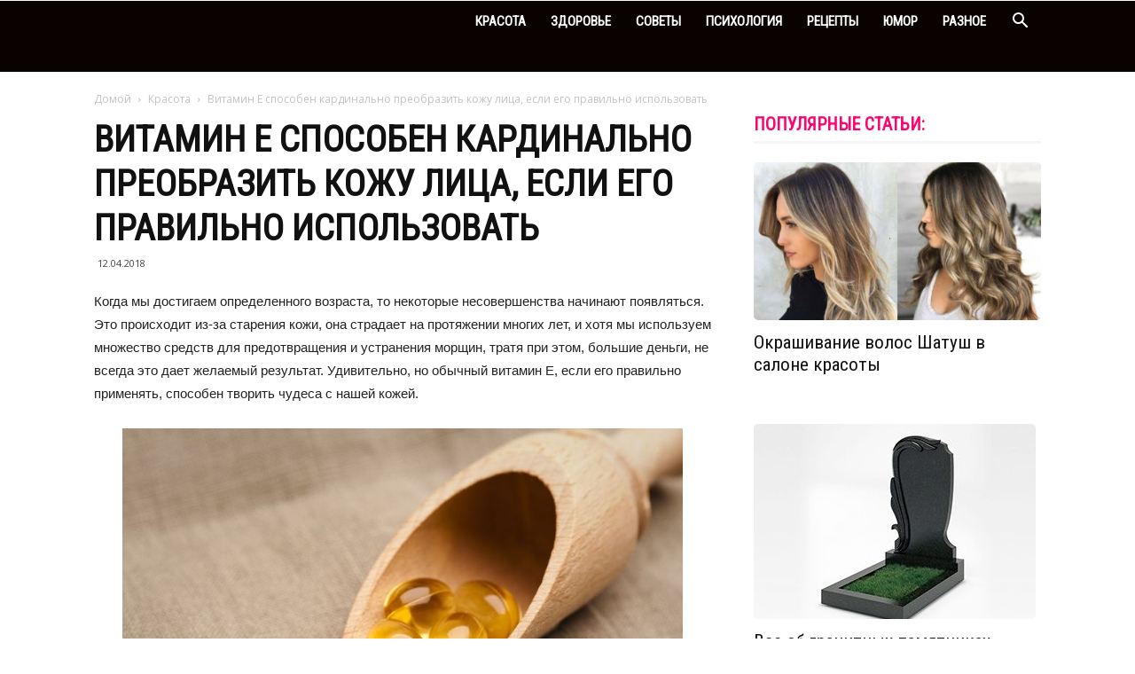

--- FILE ---
content_type: text/css
request_url: https://peaceforyou.ru/wp-content/themes/Newspaper/includes/demos/what/demo_style.css?ver=8.5
body_size: 887
content:
/*  ----------------------------------------------------------------------------
    responsive settings
*/
/* responsive landscape tablet */
/* responsive portrait tablet */
/* responsive portrait phone */
/*
Say what demo
*/
.td-what .td-header-style-6 .black-menu .sf-menu > li > a:hover,
.td-what .td-header-style-6 .black-menu .sf-menu > .sfHover > a,
.td-what .td-header-style-6 .black-menu .sf-menu > .current-menu-item > a,
.td-what .td-header-style-6 .black-menu .sf-menu > .current-menu-ancestor > a,
.td-what .td-header-style-6 .black-menu .sf-menu > .current-category-ancestor > a {
  background-color: transparent;
  color: #ff036e;
}
@media (min-width: 768px) and (max-width: 1018px) {
  .td-what .td-header-style-6 .td_mod_mega_menu .item-details a {
    font-size: 15px;
    line-height: 20px;
  }
}
.td-what .td-grid-what {
  margin-top: -48px;
}
@media (min-width: 1019px) and (max-width: 1140px) {
  .td-what .td_block_big_grid_4 .td-big-grid-meta .entry-title {
    font-size: 34px;
    line-height: 1;
  }
}
@media (min-width: 768px) and (max-width: 1018px) {
  .td-what .td_block_big_grid_4 .td-big-grid-meta .entry-title {
    font-size: 28px;
    line-height: 1;
  }
}
@media (max-width: 767px) {
  .td-what .td_block_trending_now {
    padding-bottom: 18px;
  }
}
.td-what .td-trending-now-title {
  color: #fff;
  font-size: 13px;
  font-weight: normal;
}
.td-what .block-title {
  border-bottom: none;
}
.td-what .block-title span {
  padding: 0;
  background-color: transparent;
}
.td-what .td_block_5 {
  margin-bottom: 16px;
}
.td-what .td_module_mx5 .td-meta-info-container .td-post-category {
  background-color: #000;
}
.td-what .td_module_3 {
  padding-bottom: 16px;
}
.td-what .td_module_3 .td-module-image .td-post-category {
  background-color: transparent;
  position: relative;
  color: #ff036e;
  margin-right: 0;
  padding: 0 0 8px 0;
}
.td-what .td_module_11 .td-post-category {
  background-color: transparent;
  color: #ff036e;
  padding: 0;
  font-size: 24px;
  line-height: 1;
}
.td-what .td_module_11 .td-excerpt {
  font-size: 18px;
  line-height: 22px;
  color: #111;
}
@media (min-width: 768px) and (max-width: 1018px) {
  .td-what .td_module_11 .td-module-title {
    font-size: 26px;
    line-height: 1;
  }
  .td-what .td_module_11 .td-post-category {
    font-size: 18px;
    line-height: 1;
  }
  .td-what .td_module_11 .td-excerpt {
    font-size: 16px;
    line-height: 20px;
  }
}
@media (max-width: 767px) {
  .td-what .td_module_11 .td-module-title {
    font-size: 22px;
    line-height: 1;
  }
  .td-what .td_module_11 .td-post-category {
    font-size: 16px;
    line-height: 1;
  }
}
.td-what .td_module_18 .meta-info-container {
  text-align: left;
  border-bottom: none;
}
.td-what .td_module_18 .td-post-category {
  color: #ff036e;
  font-size: 32px;
  padding: 0 0 2px 0;
}
.td-what .td_module_18 .td-post-category:hover {
  color: #ff036e;
  opacity: 1;
}
.td-what .td_module_18 .td-module-meta-info {
  margin-bottom: 22px;
}
.td-what .td_module_18 .td-excerpt {
  font-size: 22px;
  line-height: 26px;
  color: #111;
}
@media (min-width: 768px) and (max-width: 1018px) {
  .td-what .td_module_18 .td-module-title {
    font-size: 38px;
    line-height: 1;
  }
  .td-what .td_module_18 .td-post-category {
    font-size: 24px;
    line-height: 1;
  }
}
@media (max-width: 767px) {
  .td-what .td_module_18 .td-module-title {
    font-size: 30px;
    line-height: 1;
  }
  .td-what .td_module_18 .td-post-category {
    font-size: 24px;
    line-height: 1;
  }
}
.td-what .td_module_8 {
  padding-bottom: 0;
}
.td-what .td_module_8 .entry-title {
  margin-bottom: 0;
}
.td-what .td-read-more {
  display: none;
}
.td-what .td_module_wrap .td-post-author-name,
.td-what .td-big-grid-post .td-post-author-name,
.td-what .td_module_wrap .td-post-date,
.td-what .td-big-grid-post .td-post-date,
.td-what .td_module_wrap .td-module-comments,
.td-what .td-big-grid-post .td-module-comments {
  display: none;
}
.td-what .td_block_template_1 .td-related-title {
  border: none;
}
.td-what .td_block_template_1 .td-related-title a:hover,
.td-what .td_block_template_1 .td-related-title a .td-cur-simple-item {
  color: #4db2ec;
}
.td-what .td_block_template_1 .td-related-title .td-cur-simple-item {
  background-color: transparent;
}
.td-what .td_block_template_1 .td-related-title .td-related-left {
  padding-left: 0;
}
.td-what .td_block_popular_categories .block-title span {
  background-color: transparent !important;
}
.td-what .td_block_popular_categories ul {
  font-size: 16px;
  line-height: 1;
}
.td-what .widget li {
  margin-left: 0 !important;
}
.td-what .widget_recent_comments li {
  border: none;
  font-size: 16px;
}
.td-what .widget_recent_comments a {
  font-size: 16px;
}
.td-what #td-theme-settings .td-skin-buy a {
  background-color: #ff036e;
}
